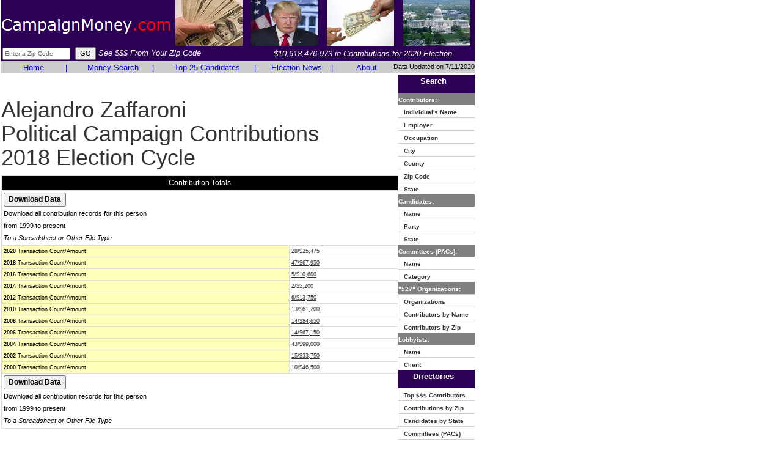

--- FILE ---
content_type: text/html
request_url: https://www.campaignmoney.com/political/contributions/alejandro-zaffaroni.asp?cycle=18
body_size: 9700
content:

<!DOCTYPE html>
<html lang="en">
<head>
<meta charset="utf-8">
<meta http-equiv="X-UA-Compatible" content="IE=edge">
<meta name="viewport" content="width=device-width, initial-scale=1">

		<title>Alejandro Zaffaroni - $67,950 in Political Contributions for 2018</title>
	
<meta name="description" content="Alejandro Zaffaroni - $67,950 in Political Contributions for 2018, Campaign Finance, Money, American politics, American political campaign contributions, presidential campaign contributions">
<meta name="keywords" content="Alejandro Zaffaroni - $67,950 in Political Contributions for 2018, Campaign Finance, Money, American politics, American political campaign contributions, presidential campaign contributions">

<link href="https://www.campaignmoney.com/css/bootstrap.min.css" rel="stylesheet" type="text/css">
<link href="https://www.campaignmoney.com/scheme.css?x=4" rel="stylesheet" type="text/css">
<!--[if lt IE 9]>
	<script src="https://www.campaignmoney.com/js/html5shiv.js"></script>
	<script src="https://www.campaignmoney.com/js/respond.min.js"></script>
<![endif]-->
<script language=javascript src="https://www.campaignmoney.com/scripts/general.js?x=4"> </script>


<!-- This site discusses these topics: campaign finance, politics -->
</head>

<body>
<div class="container-fluid">
<div class="row">
<div class="col-md-12" style="padding:0px 2px !important">
<div class="table-responsive">
<table height="100%" border="0" width="775" cellspacing="0" cellpadding="0" summary="Campaign Finance"> 
	<tr bgcolor="#2B0055">
		<td height="72" width="100%">
			<table cellpadding="1" cellspacing="1" border="0" width="100%" height="80">
			<form name="ZipHeader" action="https://www.campaignmoney.com/searching.asp" method="get">
				<tr>
					<td>
					<table cellpadding="0" cellspacing="0">
					<tr>
					<td align="left" height="68%" valign="middle" style="padding-top:10px;">
                    
					<a href="https://www.campaignmoney.com/"><img style="border:none;" title="CampaignMoney.com" src="https://www.campaignmoney.com/images/campaignmoney-logo.png"/></a>
                    
					</td>
					<td width="100%" align="center">
					<table cellpadding="1" cellspacing="1" border="0" width="100%">
					<tr valign="middle" align="center">
					
					<td><img alt="Republicans" height="75" width="110" src="https://www.campaignmoney.com/images/campaignmoney19.jpg"></td>
					<td><img alt="Donald Trump" height="75" width="110" src="https://www.campaignmoney.com/images/donald-trump1.jpg"></td>
					<td><img alt="Democrats" height="75" width="110" src="https://www.campaignmoney.com/images/campaignmoney2.jpg"></td>
					<td><img alt="Congress" height="75" width="110" src="https://www.campaignmoney.com/images/campaignmoney8.jpg"></td>
					
					</tr>
					</table>
					</td>
					</tr>
					</table>
					</td>
				</tr>
				<tr>
					<td height="25">
					<table height="100%" cellpadding="0" cellspacing="0" border="0" width="100%">
					<tr>
					<td>
					
						<input name="criteria" class="SmallText" maxlength="5" type="text" size="16" onFocus="javascript:if (this.value=='Enter a Zip Code') {this.value='';this.style.color='#000000';}" 
						onKeyUp="javascript:textCounter(this,'5');" onKeyDown="javascript:textCounter(this,'5');" value="Enter a Zip Code" style="color: #666666; margin-left:2px"/>&nbsp;
						<input type="submit" class="MidText" value="GO"/>
						<i style="font-size: 13px;FONT-FAMILY: verdana, ms sans serif, arial;color:#FFFFFF">See $$$ From Your Zip Code</i>
					
					</td>
					<td align="middle">
					
						<a href="https://www.campaignmoney.com/political-contribution-totals.asp"><i style="font-size: 13px;FONT-FAMILY: verdana, ms sans serif, arial;color:#FFFFFF">$10,618,476,973 in Contributions for 2020 Election</i></a>
						
					</td>
					</tr>
					</table>
					</td>
				</tr>
			<input type="hidden" name="type" value="iz"/>
			<input type="hidden" name="cycle" value="20"/>
				</form>
			</table>
		</td>
    </tr>
	<tr bgcolor="#808080" nowrap>
      
			<td width="100%">
			<table cellpadding="0" cellspacing="0" border="0" width="100%">
			<tr bgcolor="#CCCCCC">
			
			<td width="100%">
				<table cellpadding="0" cellspacing="0" width="100%" border="0" summary="Campaign Finance">
					<tr>
						<td valign="middle" align="center" width="18%"><a href="https://www.campaignmoney.com/" class="Sections" style="text-decoration: none;">Home</a></td>
						<td valign="middle" align="center"><font  class="Sections" color="#FFFFFF">|</font></td>
						<td valign="middle" align="center" width="22%"><a href="https://www.campaignmoney.com/advanced.asp" class="Sections" style="text-decoration: none;">Money Search</a></td>
						<td valign="middle" align="center"><font  class="Sections" color="#FFFFFF">|</font></td>
						<td valign="middle" align="center" width="26%"><a href="https://www.campaignmoney.com/#top_candidates" class="Sections" style="text-decoration: none;">Top 25 Candidates</a></td>
						<td valign="middle" align="center"><font  class="Sections" color="#FFFFFF">|</font></td>
						<td valign="middle" align="center" width="19%"><a href="https://www.campaignmoney.com/political-news-articles.asp" class="Sections" style="text-decoration: none;">Election News</a></td>
						<td valign="middle" align="center"><font  class="Sections" color="#FFFFFF">|</font></td>
						<td valign="middle" align="center" width="15%"><a href="https://www.campaignmoney.com/contact.asp" class="Sections" style="text-decoration: none;">About</a></td>
					</tr>
				</table>
			</td>
			<td height="15" align=center>
      		</td>
			<td align="right" valign="middle" nowrap class="MidText">
			Data Updated on 7/11/2020
			</td>
			</tr>
			</table>
			</td>
    </tr>

    <tr>
	<td height="100%" valign="top" width="100%"><table width="100%" cellpadding="0" cellspacing="0"><tr>
<td width="100%" valign="top"><br><h1>Alejandro Zaffaroni<br> Political Campaign Contributions<br>2018 Election Cycle</h1>
	<table cellpadding="0" cellspacing="0" width="100%">
		<tr>
			<td>
			<table width="100%" cellpadding="0" cellspacing="0">
				<tr>
					<td width="100%" height="100%">
<!-- AddThis Button BEGIN -->
<script type="text/javascript">var addthis_config = {data_track_clickback: true}</script>
<script type="text/javascript" src="https://s7.addthis.com/js/250/addthis_widget.js#username=relevantdata9&async=1"></script>
<!-- AddThis Button END -->

						<table class="summary-table">
							<tr><td colspan=2 align=center class="DetailHeader">Contribution Totals</td></tr>
							<tr>
								<td colspan="2">
								<input style="font-weight: bold;" class=NormalText type=button onClick="javascript:document.download.submit();" value="Download Data">
								<span class=MidText><br>Download all contribution records for this person<br>from 1999 to present<br><i>To a Spreadsheet or Other File Type</i></span>
								</td>
							</tr>
							
											<tr><td class="DetailField"><b>2020</b> Transaction Count/Amount</td>
											<td class="DetailValue"><a href="https://www.campaignmoney.com/political/contributions/alejandro-zaffaroni.asp?cycle=20">28/$25,475</a></td></tr>
										
											<tr><td class="DetailField"><b>2018</b> Transaction Count/Amount</td>
											<td class="DetailValue"><a href="https://www.campaignmoney.com/political/contributions/alejandro-zaffaroni.asp?cycle=18">47/$67,950</a></td></tr>
										
											<tr><td class="DetailField"><b>2016</b> Transaction Count/Amount</td>
											<td class="DetailValue"><a href="https://www.campaignmoney.com/political/contributions/alejandro-zaffaroni.asp?cycle=16">5/$10,600</a></td></tr>
										
											<tr><td class="DetailField"><b>2014</b> Transaction Count/Amount</td>
											<td class="DetailValue"><a href="https://www.campaignmoney.com/political/contributions/alejandro-zaffaroni.asp?cycle=14">2/$5,200</a></td></tr>
										
											<tr><td class="DetailField"><b>2012</b> Transaction Count/Amount</td>
											<td class="DetailValue"><a href="https://www.campaignmoney.com/political/contributions/alejandro-zaffaroni.asp?cycle=12">6/$13,750</a></td></tr>
										
											<tr><td class="DetailField"><b>2010</b> Transaction Count/Amount</td>
											<td class="DetailValue"><a href="https://www.campaignmoney.com/political/contributions/alejandro-zaffaroni.asp?cycle=10">13/$61,200</a></td></tr>
										
											<tr><td class="DetailField"><b>2008</b> Transaction Count/Amount</td>
											<td class="DetailValue"><a href="https://www.campaignmoney.com/political/contributions/alejandro-zaffaroni.asp?cycle=08">14/$84,650</a></td></tr>
										
											<tr><td class="DetailField"><b>2006</b> Transaction Count/Amount</td>
											<td class="DetailValue"><a href="https://www.campaignmoney.com/political/contributions/alejandro-zaffaroni.asp?cycle=06">14/$67,150</a></td></tr>
										
											<tr><td class="DetailField"><b>2004</b> Transaction Count/Amount</td>
											<td class="DetailValue"><a href="https://www.campaignmoney.com/political/contributions/alejandro-zaffaroni.asp?cycle=04">43/$99,000</a></td></tr>
										
											<tr><td class="DetailField"><b>2002</b> Transaction Count/Amount</td>
											<td class="DetailValue"><a href="https://www.campaignmoney.com/political/contributions/alejandro-zaffaroni.asp?cycle=02">15/$33,750</a></td></tr>
										
											<tr><td class="DetailField"><b>2000</b> Transaction Count/Amount</td>
											<td class="DetailValue"><a href="https://www.campaignmoney.com/political/contributions/alejandro-zaffaroni.asp?cycle=00">10/$46,500</a></td></tr>
										
							<tr>
								<td colspan="2">
								<input style="font-weight: bold;" class=NormalText type=button onClick="javascript:document.download.submit();" value="Download Data">
								<span class=MidText><br>Download all contribution records for this person<br>from 1999 to present<br><i>To a Spreadsheet or Other File Type</i></span>
								</td>
							</tr>
						</table>								
					</td>
					<td>
					</td>
				</tr>
			</table>
			</td>
		</tr>

		<tr><td width="100%"><br><table cellpadding="0" cellspacing="0" width="100%" border="0">
			
		</table></td>
		</tr>
		<tr><td><h2 class="XLargeText">Alejandro Zaffaroni Political Contributions in 2018</h2>
		<table width="99%" class="cellpadding5">
		<tr class="GridHeader" valign="bottom"><td>Name &amp; Location</td><td>Employer/Occupation</td><td align="right">Dollar<br>Amount</td><td>Date</td><td>Primary/<br>General</td><td>Contibuted To</td></tr>
		
						<tr class="GridOdd" valign="bottom">
					
					<td height=40><a href="javascript:CenterPopup('http://docquery.fec.gov/cgi-bin/fecimg/?201901319145359162','700','800')" class="SmallText">ZAFFARONI, ALEJANDRO P.</a><br>PORTOLA VALLEY, CA<br>94028</td><td>Wilson Sonsini Goodrick And Rosati Pc/Attorney</td><td align="right">$800</td>
					<td>11/26/2018</td>
					<td>P</td>
					
						<td><a href="https://www.campaignmoney.com/political/committees/colin-allred-for-congress.asp?cycle=18">COLIN ALLRED FOR CONGRESS - Democrat</a></td>
						
					</tr>
					
						<tr class="GridEven" valign="bottom">
					
					<td height=40><a href="javascript:CenterPopup('http://docquery.fec.gov/cgi-bin/fecimg/?201901319145358937','700','800')" class="SmallText">ZAFFARONI, ALEJANDRO A.</a><br>PORTOLA VALLEY, CA<br>94028</td><td>Altos Eye Physicians/Ophthalmologist</td><td align="right">$2,700</td>
					<td>11/26/2018</td>
					<td>P</td>
					
						<td><a href="https://www.campaignmoney.com/political/committees/colin-allred-for-congress.asp?cycle=18">COLIN ALLRED FOR CONGRESS - Democrat</a></td>
						
					</tr>
					
						<tr class="GridOdd" valign="bottom">
					
					<td height=40><a href="javascript:CenterPopup('http://docquery.fec.gov/cgi-bin/fecimg/?201812079140660309','700','800')" class="SmallText">ZAFFARONI, ALEJANDRO</a><br>PORTOLA VALLEY, CA<br>94028</td><td>Wilson Sonsini Goodrich  Rosati Pc/Attorney</td><td align="right">$500</td>
					<td>11/21/2018</td>
					<td>P</td>
					
						<td><a href="https://www.campaignmoney.com/political/committees/actblue.asp?cycle=18">ACTBLUE</a></td>
						
					</tr>
					
						<tr class="GridEven" valign="bottom">
					
					<td height=40><a href="javascript:CenterPopup('http://docquery.fec.gov/cgi-bin/fecimg/?201902019145457338','700','800')" class="SmallText">ZAFFARONI, ALEJANDRO</a><br>PORTOLA VALLEY, CA<br>94028</td><td>Altos Eye Physicians/Ophthalmologist</td><td align="right">$500</td>
					<td>11/21/2018</td>
					<td></td>
					
						<td><a href="https://www.campaignmoney.com/political/committees/mike-espy-for-senate-campaign-committee.asp?cycle=18">MIKE ESPY FOR SENATE CAMPAIGN COMMITTEE - Democrat</a></td>
						
					</tr>
					
						<tr class="GridOdd" valign="bottom">
					
					<td height=40><a href="javascript:CenterPopup('http://docquery.fec.gov/cgi-bin/fecimg/?201905219149826379','700','800')" class="SmallText">ZAFFARONI, ALEJANDRO P.</a><br>PORTOLA VALLEY, CA<br>94028</td><td>Alejandro P. Zaffaroni/Doctor</td><td align="right">$800</td>
					<td>11/09/2018</td>
					<td>G</td>
					
						<td><a href="https://www.campaignmoney.com/political/committees/ammar-campa-for-congress.asp?cycle=18">AMMAR CAMPA FOR CONGRESS - Democrat</a></td>
						
					</tr>
					
						<tr class="GridEven" valign="bottom">
					
					<td height=40><a href="javascript:CenterPopup('http://docquery.fec.gov/cgi-bin/fecimg/?201812069134441581','700','800')" class="SmallText">ZAFFARONI, ALEJANDRO</a><br>PORTOLA VALLEY, CA<br>94028</td><td></td><td align="right">$700</td>
					<td>11/06/2018</td>
					<td>G</td>
					
						<td><a href="https://www.campaignmoney.com/political/committees/committee-to-elect-richard-ojeda.asp?cycle=18">COMMITTEE TO ELECT RICHARD OJEDA - Democrat</a></td>
						
					</tr>
					
						<tr class="GridOdd" valign="bottom">
					
					<td height=40><a href="javascript:CenterPopup('http://docquery.fec.gov/cgi-bin/fecimg/?201812069134578483','700','800')" class="SmallText">ZAFFARONI, ALEJANDRO</a><br>PORTOLA VALLEY, CA<br>94028</td><td>Not Employed/Not Employed</td><td align="right">$1,000</td>
					<td>10/31/2018</td>
					<td>P</td>
					
						<td><a href="https://www.campaignmoney.com/political/committees/local-majority.asp?cycle=18">LOCAL MAJORITY</a></td>
						
					</tr>
					
						<tr class="GridEven" valign="bottom">
					
					<td height=40><a href="javascript:CenterPopup('http://docquery.fec.gov/cgi-bin/fecimg/?201903049145607315','700','800')" class="SmallText">ZAFFARONI, ALEJANDRO P</a><br>PORTOLA VALLEY, CA<br>94028</td><td>Altos Eye Physicians/Physician</td><td align="right">$1,200</td>
					<td>10/30/2018</td>
					<td>G</td>
					
						<td><a href="https://www.campaignmoney.com/political/committees/delgado-for-congress-633859-633859.asp?cycle=18">DELGADO FOR CONGRESS - Democrat</a></td>
						
					</tr>
					
						<tr class="GridOdd" valign="bottom">
					
					<td height=40><a href="javascript:CenterPopup('http://docquery.fec.gov/cgi-bin/fecimg/?201906169150042276','700','800')" class="SmallText">ZAFFARONI, ALEJANDRO</a><br>PORTOLA VALLEY, CA<br>94028</td><td>Wsgr/Attorney</td><td align="right">$2,700</td>
					<td>10/29/2018</td>
					<td>G</td>
					
						<td><a href="https://www.campaignmoney.com/political/committees/cindy-axne-for-congress.asp?cycle=18">CINDY AXNE FOR CONGRESS - Democrat</a></td>
						
					</tr>
					
						<tr class="GridEven" valign="bottom">
					
					<td height=40><a href="javascript:CenterPopup('http://docquery.fec.gov/cgi-bin/fecimg/?201812229143662554','700','800')" class="SmallText">ZAFFARONI, ALEJANDRO P</a><br>PORTOLA VALLEY, CA<br>94028</td><td>Alza Corporation/Ceo</td><td align="right">$2,700</td>
					<td>10/26/2018</td>
					<td>G</td>
					
						<td><a href="https://www.campaignmoney.com/political/committees/katie-hill-for-congress.asp?cycle=18">KATIE HILL FOR CONGRESS - Democrat</a></td>
						
					</tr>
					
						<tr class="GridOdd" valign="bottom">
					
					<td height=40><a href="javascript:CenterPopup('http://docquery.fec.gov/cgi-bin/fecimg/?201812069134365936','700','800')" class="SmallText">ZAFFARONI, ALEJANDRO</a><br>MENLO PARK, CA<br>94025</td><td>Wsgr/Attorney</td><td align="right">$1,000</td>
					<td>10/25/2018</td>
					<td>G</td>
					
						<td><a href="https://www.campaignmoney.com/political/committees/tj-cox-for-congress.asp?cycle=18">TJ COX FOR CONGRESS - Democrat</a></td>
						
					</tr>
					
						<tr class="GridEven" valign="bottom">
					
					<td height=40><a href="javascript:CenterPopup('http://docquery.fec.gov/cgi-bin/fecimg/?201901319145377018','700','800')" class="SmallText">ZAFFARONI, ALEJANDRO</a><br>PORTOLA VALLEY, CA<br>94028</td><td>Altos Eye Physicians/Physician</td><td align="right">$2,700</td>
					<td>10/18/2018</td>
					<td>G</td>
					
						<td><a href="https://www.campaignmoney.com/political/committees/josh-harder-for-congress.asp?cycle=18">JOSH HARDER FOR CONGRESS - Democrat</a></td>
						
					</tr>
					
						<tr class="GridOdd" valign="bottom">
					
					<td height=40><a href="javascript:CenterPopup('http://docquery.fec.gov/cgi-bin/fecimg/?201810259132246534','700','800')" class="SmallText">ZAFFARONI, ALEJANDRO</a><br>PORTOLA VALLEY, CA<br>94028</td><td>Wilson Sonsini Goodrich  Rosati Pc/Attorney</td><td align="right">$2,700</td>
					<td>10/17/2018</td>
					<td>P</td>
					
						<td><a href="https://www.campaignmoney.com/political/committees/actblue.asp?cycle=18">ACTBLUE</a></td>
						
					</tr>
					
						<tr class="GridEven" valign="bottom">
					
					<td height=40><a href="javascript:CenterPopup('http://docquery.fec.gov/cgi-bin/fecimg/?201812069134365647','700','800')" class="SmallText">ZAFFARONI, ALEJANDRO</a><br>PORTOLA VALLEY, CA<br>94028</td><td>Altos Eye Physicians/Ophthalmologist</td><td align="right">$2,700</td>
					<td>10/17/2018</td>
					<td>G</td>
					
						<td><a href="https://www.campaignmoney.com/political/committees/tj-cox-for-congress.asp?cycle=18">TJ COX FOR CONGRESS - Democrat</a></td>
						
					</tr>
					
						<tr class="GridOdd" valign="bottom">
					
					<td height=40><a href="javascript:CenterPopup('http://docquery.fec.gov/cgi-bin/fecimg/?201810259130905057','700','800')" class="SmallText">ZAFFARONI, ALEJANDRO</a><br>PORTOLA VALLEY, CA<br>94028</td><td>Not Employed/Not Employed</td><td align="right">$1,000</td>
					<td>10/16/2018</td>
					<td>G</td>
					
						<td><a href="https://www.campaignmoney.com/political/committees/andrew-janz-for-congress.asp?cycle=18">ANDREW JANZ FOR CONGRESS - Democrat</a></td>
						
					</tr>
					
						<tr class="GridEven" valign="bottom">
					
					<td height=40><a href="javascript:CenterPopup('http://docquery.fec.gov/cgi-bin/fecimg/?201907159150979957','700','800')" class="SmallText">ZAFFARONI, ALEJANDRO A. MD</a><br>PORTOLA VALLEY, CA<br>94028</td><td>Altos Eye Physicians/Ophthalmologist</td><td align="right">$2,700</td>
					<td>10/15/2018</td>
					<td>G</td>
					
						<td><a href="https://www.campaignmoney.com/political/committees/harley-rouda-for-congress.asp?cycle=18">HARLEY ROUDA FOR CONGRESS - Democrat</a></td>
						
					</tr>
					
						<tr class="GridOdd" valign="bottom">
					
					<td height=40><a href="javascript:CenterPopup('http://docquery.fec.gov/cgi-bin/fecimg/?201810259133283861','700','800')" class="SmallText">ZAFFARONI, ALEJANDRO</a><br>MENLO PARK, CA<br>94025</td><td>Wilson Sonsini Goodrick And Rosati/Associate</td><td align="right">$400</td>
					<td>10/14/2018</td>
					<td>G</td>
					
						<td><a href="https://www.campaignmoney.com/political/committees/jessica-morse-for-congress.asp?cycle=18">JESSICA MORSE FOR CONGRESS - Democrat</a></td>
						
					</tr>
					
						<tr class="GridEven" valign="bottom">
					
					<td height=40><a href="javascript:CenterPopup('http://docquery.fec.gov/cgi-bin/fecimg/?201812069134578483','700','800')" class="SmallText">ZAFFARONI, ALEJANDRO</a><br>PORTOLA VALLEY, CA<br>94028</td><td>Not Employed/Not Employed</td><td align="right">$2,000</td>
					<td>10/10/2018</td>
					<td>P</td>
					
						<td><a href="https://www.campaignmoney.com/political/committees/local-majority.asp?cycle=18">LOCAL MAJORITY</a></td>
						
					</tr>
					
						<tr class="GridOdd" valign="bottom">
					
					<td height=40><a href="javascript:CenterPopup('http://docquery.fec.gov/cgi-bin/fecimg/?201907159150935132','700','800')" class="SmallText">ZAFFARONI, ALEJANDRO A. MD</a><br>PORTOLA VALLEY, CA<br>94028</td><td>Altos Eye Physicians/Ophthalmologist</td><td align="right">$700</td>
					<td>09/30/2018</td>
					<td>G</td>
					
						<td><a href="https://www.campaignmoney.com/political/committees/harley-rouda-for-congress.asp?cycle=18">HARLEY ROUDA FOR CONGRESS - Democrat</a></td>
						
					</tr>
					
						<tr class="GridEven" valign="bottom">
					
					<td height=40><a href="javascript:CenterPopup('http://docquery.fec.gov/cgi-bin/fecimg/?201810159125008175','700','800')" class="SmallText">ZAFFARONI, ALEJANDRO</a><br>ATHERTON, CA<br>94027</td><td>Alza Corporation/Founder</td><td align="right">$2,700</td>
					<td>09/28/2018</td>
					<td>G</td>
					
						<td><a href="https://www.campaignmoney.com/political/committees/tester-victory-fund.asp?cycle=18">TESTER VICTORY FUND - Democrat</a></td>
						
					</tr>
					
						<tr class="GridOdd" valign="bottom">
					
					<td height=40><a href="javascript:CenterPopup('http://docquery.fec.gov/cgi-bin/fecimg/?201810159125231831','700','800')" class="SmallText">ZAFFARONI, ALEJANDRO P</a><br>PORTOLA VALLEY, CA<br>94028</td><td>Alza Corporation/Ceo</td><td align="right">$800</td>
					<td>09/27/2018</td>
					<td>G</td>
					
						<td><a href="https://www.campaignmoney.com/political/committees/katie-hill-for-congress.asp?cycle=18">KATIE HILL FOR CONGRESS - Democrat</a></td>
						
					</tr>
					
						<tr class="GridEven" valign="bottom">
					
					<td height=40><a href="javascript:CenterPopup('http://docquery.fec.gov/cgi-bin/fecimg/?201903049145603369','700','800')" class="SmallText">ZAFFARONI, ALEJANDRO P</a><br>PORTOLA VALLEY, CA<br>94028</td><td>Altos Eye Physicians/Physician</td><td align="right">$1,000</td>
					<td>09/27/2018</td>
					<td>G</td>
					
						<td><a href="https://www.campaignmoney.com/political/committees/delgado-for-congress-633859-633859.asp?cycle=18">DELGADO FOR CONGRESS - Democrat</a></td>
						
					</tr>
					
						<tr class="GridOdd" valign="bottom">
					
					<td height=40><a href="javascript:CenterPopup('http://docquery.fec.gov/cgi-bin/fecimg/?201901249143977806','700','800')" class="SmallText">ZAFFARONI, ALEJANDRO</a><br>PORTOLA VALLEY, CA<br>94028</td><td>Altos Eye Physicians/Physician</td><td align="right">$1,000</td>
					<td>09/27/2018</td>
					<td>G</td>
					
						<td><a href="https://www.campaignmoney.com/political/committees/katie-porter-for-congress.asp?cycle=18">KATIE PORTER FOR CONGRESS - Democrat</a></td>
						
					</tr>
					
						<tr class="GridEven" valign="bottom">
					
					<td height=40><a href="javascript:CenterPopup('http://docquery.fec.gov/cgi-bin/fecimg/?201812069134484980','700','800')" class="SmallText">ZAFFARONI, ALEJANDRO</a><br>PORTOLA VALLEY, CA<br>94028</td><td>Altos Eye Physicians/Physician</td><td align="right">$700</td>
					<td>09/26/2018</td>
					<td>G</td>
					
						<td><a href="https://www.campaignmoney.com/political/committees/angie-craig-for-congress.asp?cycle=18">ANGIE CRAIG FOR CONGRESS - Democrat</a></td>
						
					</tr>
					
						<tr class="GridOdd" valign="bottom">
					
					<td height=40><a href="javascript:CenterPopup('http://docquery.fec.gov/cgi-bin/fecimg/?201810159124998001','700','800')" class="SmallText">ZAFFARONI, ALEJANDRO</a><br>PORTOLA VALLEY, CA<br>94028</td><td>N/A/N/A</td><td align="right">$2,700</td>
					<td>09/25/2018</td>
					<td>G</td>
					
						<td><a href="https://www.campaignmoney.com/political/committees/finkenauer-for-congress.asp?cycle=18">FINKENAUER FOR CONGRESS - Democrat</a></td>
						
					</tr>
					
						<tr class="GridEven" valign="bottom">
					
					<td height=40><a href="javascript:CenterPopup('http://docquery.fec.gov/cgi-bin/fecimg/?201810159125501856','700','800')" class="SmallText">ZAFFARONI, ALEJANDRO</a><br>PORTOLA VALLEY, CA<br>94028</td><td>Self Employed/Ophthalmologist</td><td align="right">$2,700</td>
					<td>09/25/2018</td>
					<td>G</td>
					
						<td><a href="https://www.campaignmoney.com/political/committees/cisneros-for-congress.asp?cycle=18">CISNEROS FOR CONGRESS - Democrat</a></td>
						
					</tr>
					
						<tr class="GridOdd" valign="bottom">
					
					<td height=40><a href="javascript:CenterPopup('http://docquery.fec.gov/cgi-bin/fecimg/?201811299133883519','700','800')" class="SmallText">ZAFFARONI, ALEJANDRO P.</a><br>PORTOLA VALLEY, CA<br>94028</td><td>Alexza Pharmaceuticals/Founder</td><td align="right">$1,000</td>
					<td>09/12/2018</td>
					<td>G</td>
					
						<td><a href="https://www.campaignmoney.com/political/committees/debbie-for-congress.asp?cycle=18">DEBBIE FOR CONGRESS - Democrat</a></td>
						
					</tr>
					
						<tr class="GridEven" valign="bottom">
					
					<td height=40><a href="javascript:CenterPopup('http://docquery.fec.gov/cgi-bin/fecimg/?201810159125492654','700','800')" class="SmallText">ZAFFARONI, ALEJANDRO</a><br>PORTOLA VALLEY, CA<br>94028</td><td>Altos Eye Physicians/Physician,  Ophthalmologist</td><td align="right">$2,700</td>
					<td>09/06/2018</td>
					<td>G</td>
					
						<td><a href="https://www.campaignmoney.com/political/committees/mcleod-skinner-for-oregon.asp?cycle=18">MCLEOD-SKINNER FOR OREGON - Democrat</a></td>
						
					</tr>
					
						<tr class="GridOdd" valign="bottom">
					
					<td height=40><a href="javascript:CenterPopup('http://docquery.fec.gov/cgi-bin/fecimg/?201812049133945243','700','800')" class="SmallText">ZAFFARONI, ALEJANDRO</a><br>PORTOLA VALLEY, CA<br>94028</td><td>Altos Eye Physicians/Ophthalmologist</td><td align="right">$2,700</td>
					<td>08/17/2018</td>
					<td>G</td>
					
						<td><a href="https://www.campaignmoney.com/political/committees/amy-mcgrath-for-congress.asp?cycle=18">AMY MCGRATH FOR CONGRESS - Democrat</a></td>
						
					</tr>
					
						<tr class="GridEven" valign="bottom">
					
					<td height=40><a href="javascript:CenterPopup('http://docquery.fec.gov/cgi-bin/fecimg/?201811209133804670','700','800')" class="SmallText">ZAFFARONI, ALEJANDRO ALFARO</a><br>PORTOLA VALLEY, CA<br>94028</td><td>Altos Eye Physicians/Opthamologist</td><td align="right">$500</td>
					<td>08/15/2018</td>
					<td>P</td>
					
						<td><a href="https://www.campaignmoney.com/political/committees/rosen-victory-fund.asp?cycle=18">ROSEN VICTORY FUND</a></td>
						
					</tr>
					
						<tr class="GridOdd" valign="bottom">
					
					<td height=40><a href="javascript:CenterPopup('http://docquery.fec.gov/cgi-bin/fecimg/?201810159125403401','700','800')" class="SmallText">ZAFFARONI, ALEJANDRO</a><br>PORTOLA VALLEY, CA<br>94028</td><td>Wsgr/Attorney</td><td align="right">$700</td>
					<td>08/15/2018</td>
					<td>G</td>
					
						<td><a href="https://www.campaignmoney.com/political/committees/swalwell-for-congress.asp?cycle=18">SWALWELL FOR CONGRESS - Democrat</a></td>
						
					</tr>
					
						<tr class="GridEven" valign="bottom">
					
					<td height=40><a href="javascript:CenterPopup('http://docquery.fec.gov/cgi-bin/fecimg/?201809209123038476','700','800')" class="SmallText">ZAFFARONI, ALEJANDRO</a><br>PORTOLA VALLEY, CA<br>94028</td><td>Wilson Sonsini Goodrich  Rosati Pc/Attorney</td><td align="right">$500</td>
					<td>08/15/2018</td>
					<td>P</td>
					
						<td><a href="https://www.campaignmoney.com/political/committees/actblue.asp?cycle=18">ACTBLUE</a></td>
						
					</tr>
					
						<tr class="GridOdd" valign="bottom">
					
					<td height=40><a href="javascript:CenterPopup('http://docquery.fec.gov/cgi-bin/fecimg/?201810159125403401','700','800')" class="SmallText">ZAFFARONI, ALEJANDRO</a><br>PORTOLA VALLEY, CA<br>94028</td><td>Wsgr/Attorney</td><td align="right">$2,000</td>
					<td>07/06/2018</td>
					<td>G</td>
					
						<td><a href="https://www.campaignmoney.com/political/committees/swalwell-for-congress.asp?cycle=18">SWALWELL FOR CONGRESS - Democrat</a></td>
						
					</tr>
					
						<tr class="GridEven" valign="bottom">
					
					<td height=40><a href="javascript:CenterPopup('http://docquery.fec.gov/cgi-bin/fecimg/?201805249113328575','700','800')" class="SmallText">ZAFFARONI, ALEJANDRO</a><br>MENLO PARK, CA<br>94025</td><td>Wsgr/Attorney</td><td align="right">$500</td>
					<td>04/22/2018</td>
					<td>P</td>
					
						<td><a href="https://www.campaignmoney.com/political/committees/tj-cox-for-congress.asp?cycle=18">TJ COX FOR CONGRESS - Democrat</a></td>
						
					</tr>
					
						<tr class="GridOdd" valign="bottom">
					
					<td height=40><a href="javascript:CenterPopup('http://docquery.fec.gov/cgi-bin/fecimg/?201805219112895315','700','800')" class="SmallText">ZAFFARONI, ALEJANDRO</a><br>MENLO PARK, CA<br>94025</td><td>Wsgr/Attorney</td><td align="right">$500</td>
					<td>04/18/2018</td>
					<td>P</td>
					
						<td><a href="https://www.campaignmoney.com/political/committees/actblue.asp?cycle=18">ACTBLUE</a></td>
						
					</tr>
					
						<tr class="GridEven" valign="bottom">
					
					<td height=40><a href="javascript:CenterPopup('http://docquery.fec.gov/cgi-bin/fecimg/?201804159108128403','700','800')" class="SmallText">ZAFFARONI, ALEJANDRO P</a><br>MENLO PARK, CA<br>94025</td><td>Wsgr/Attorney</td><td align="right">$2,000</td>
					<td>03/30/2018</td>
					<td>P</td>
					
						<td><a href="https://www.campaignmoney.com/political/committees/ro-for-congress-inc.asp?cycle=18">RO FOR CONGRESS INC - Democrat</a></td>
						
					</tr>
					
						<tr class="GridOdd" valign="bottom">
					
					<td height=40><a href="javascript:CenterPopup('http://docquery.fec.gov/cgi-bin/fecimg/?201804179109773817','700','800')" class="SmallText">ZAFFARONI, ALEJANDRO</a><br>MENLO PARK, CA<br>94025</td><td>Wsgr/Attorney</td><td align="right">$1,000</td>
					<td>12/28/2017</td>
					<td>P</td>
					
						<td><a href="https://www.campaignmoney.com/political/committees/actblue.asp?cycle=18">ACTBLUE</a></td>
						
					</tr>
					
						<tr class="GridEven" valign="bottom">
					
					<td height=40><a href="javascript:CenterPopup('http://docquery.fec.gov/cgi-bin/fecimg/?201810179125566145','700','800')" class="SmallText">ZAFFARONI, ALEJANDRO</a><br>MENLO PARK, CA<br>94025</td><td>Wilson Sonsini Goodrich & Rosati/Attorney</td><td align="right">$1,000</td>
					<td>12/28/2017</td>
					<td>P</td>
					
						<td><a href="https://www.campaignmoney.com/political/committees/mike-levin-for-congress.asp?cycle=18">MIKE LEVIN FOR CONGRESS - Democrat</a></td>
						
					</tr>
					
						<tr class="GridOdd" valign="bottom">
					
					<td height=40><a href="javascript:CenterPopup('http://docquery.fec.gov/cgi-bin/fecimg/?201802060200121915','700','800')" class="SmallText">ZAFFARONI, ALEJANDRO</a><br>PORTOLA VALLEY, CA<br>94028</td><td>Altos Eye Physicians/Ophthalmologist</td><td align="right">$2,700</td>
					<td>11/26/2017</td>
					<td>P</td>
					
						<td><a href="https://www.campaignmoney.com/political/committees/friends-of-maria.asp?cycle=18">FRIENDS OF MARIA - Democrat</a></td>
						
					</tr>
					
						<tr class="GridEven" valign="bottom">
					
					<td height=40><a href="javascript:CenterPopup('http://docquery.fec.gov/cgi-bin/fecimg/?201805249113320422','700','800')" class="SmallText">ZAFFARONI, ALEJANDRO A.</a><br>PORTOLA VALLEY, CA<br>94028</td><td>Wilson Sonsini Goodrich & Rosati/Attorney</td><td align="right">$1,000</td>
					<td>11/03/2017</td>
					<td>P</td>
					
						<td><a href="https://www.campaignmoney.com/political/committees/anna-eshoo-for-congress.asp?cycle=18">ANNA ESHOO FOR CONGRESS - Democrat</a></td>
						
					</tr>
					
						<tr class="GridOdd" valign="bottom">
					
					<td height=40><a href="javascript:CenterPopup('http://docquery.fec.gov/cgi-bin/fecimg/?201804129107588687','700','800')" class="SmallText">ZAFFARONI, ALEJANDRO</a><br>PORTOLA VALLEY, CA<br>94028</td><td>Not Employed/Not Employed</td><td align="right">$1,000</td>
					<td>11/03/2017</td>
					<td>P</td>
					
						<td><a href="https://www.campaignmoney.com/political/committees/actblue.asp?cycle=18">ACTBLUE</a></td>
						
					</tr>
					
						<tr class="GridEven" valign="bottom">
					
					<td height=40><a href="javascript:CenterPopup('http://docquery.fec.gov/cgi-bin/fecimg/?201804129107588687','700','800')" class="SmallText">ZAFFARONI, ALEJANDRO</a><br>PORTOLA VALLEY, CA<br>94028</td><td>Not Employed/Not Employed</td><td align="right">$2,700</td>
					<td>11/02/2017</td>
					<td>P</td>
					
						<td><a href="https://www.campaignmoney.com/political/committees/actblue.asp?cycle=18">ACTBLUE</a></td>
						
					</tr>
					
						<tr class="GridOdd" valign="bottom">
					
					<td height=40><a href="javascript:CenterPopup('http://docquery.fec.gov/cgi-bin/fecimg/?201805249113320422','700','800')" class="SmallText">ZAFFARONI, ALEJANDRO A.</a><br>PORTOLA VALLEY, CA<br>94028</td><td>Wilson Sonsini Goodrich & Rosati/Attorney</td><td align="right">$1,350</td>
					<td>11/02/2017</td>
					<td>P</td>
					
						<td><a href="https://www.campaignmoney.com/political/committees/anna-eshoo-for-congress.asp?cycle=18">ANNA ESHOO FOR CONGRESS - Democrat</a></td>
						
					</tr>
					
						<tr class="GridEven" valign="bottom">
					
					<td height=40><a href="javascript:CenterPopup('http://docquery.fec.gov/cgi-bin/fecimg/?201804129106727157','700','800')" class="SmallText">ZAFFARONI, ALEJANDRO</a><br>PORTOLA VALLEY, CA<br>94028</td><td>Not Employed/Not Employed</td><td align="right">$500</td>
					<td>10/24/2017</td>
					<td>P</td>
					
						<td><a href="https://www.campaignmoney.com/political/committees/actblue.asp?cycle=18">ACTBLUE</a></td>
						
					</tr>
					
						<tr class="GridOdd" valign="bottom">
					
					<td height=40><a href="javascript:CenterPopup('http://docquery.fec.gov/cgi-bin/fecimg/?201903129145679358','700','800')" class="SmallText">ZAFFARONI, ALEJANDRO</a><br>PORTOLA VALLEY, CA<br>94028</td><td>Wilson Sonsini Goodrich & Rosati/Attorney</td><td align="right">$500</td>
					<td>10/24/2017</td>
					<td>P</td>
					
						<td><a href="https://www.campaignmoney.com/political/committees/the-peoples-house-project-inc.asp?cycle=18">THE PEOPLE'S HOUSE PROJECT, INC.</a></td>
						
					</tr>
					
						<tr class="GridEven" valign="bottom">
					
					<td height=40><a href="javascript:CenterPopup('http://docquery.fec.gov/cgi-bin/fecimg/?201810169125562668','700','800')" class="SmallText">ZAFFARONI, ALEJANDRO</a><br>PORTOLA VALLEY, CA<br>94028</td><td>None/Unemployed</td><td align="right">$1,000</td>
					<td>08/10/2017</td>
					<td>P</td>
					
						<td><a href="https://www.campaignmoney.com/political/committees/mike-levin-for-congress.asp?cycle=18">MIKE LEVIN FOR CONGRESS - Democrat</a></td>
						
					</tr>
					
						<tr class="GridOdd" valign="bottom">
					
					<td height=40><a href="javascript:CenterPopup('http://docquery.fec.gov/cgi-bin/fecimg/?201804069104514528','700','800')" class="SmallText">ZAFFARONI, ALEJANDRO</a><br>PORTOLA VALLEY, CA<br>94028</td><td>Not Employed/Not Employed</td><td align="right">$1,000</td>
					<td>08/10/2017</td>
					<td>P</td>
					
						<td><a href="https://www.campaignmoney.com/political/committees/actblue.asp?cycle=18">ACTBLUE</a></td>
						
					</tr>
											
		</table></td></tr>
		
	</table>
</td>
<form  action="https://www.campaignmoney.com/download.asp" method="post" name="download">
	<input type="hidden" name="reccnt" value="">
	<input type="hidden" name="cycle" value="">
	<input type="hidden" name="criteria" value="GCBN 'alejandro-zaffaroni.asp'">
</form><TD valign="top">

</td>
	 <td valign="top">
          <table cellpadding="0" cellspacing="0" summary="Campaign Finance">
          		<TR><TD HEIGHT="1" ><SPACER TYPE="BLOCK" HEIGHT="1"/></TD></TR><TR><TD HEIGHT="1" ><SPACER TYPE="BLOCK" HEIGHT="1"/></TD></TR>
      			<tr>
              	<td bgcolor="#2B0055" height="23">
                    <p align="center"><font size="2" face="verdana, ms sans serif, arial" color="#FFFFFF"><b>Search</b></font>
                 </td>
            	</tr>
				<tr>
					<td height=1 bgcolor="808080">
						<font size="1" face="verdana, ms sans serif, arial" color="#FFFFFF"><b><font style="text-decoration: none">Contributors:</font></b></font>
					</td>
				</tr>				
				<tr>
					<td HEIGHT="15"><A HREF="https://www.campaignmoney.com/finance.asp?type=in" style="text-decoration: none;"><font size="1" face="verdana, ms sans serif, arial"><b>&nbsp;&nbsp;&nbsp;Individual's Name</b></font></A></td>
				</tr>
				<TR><TD HEIGHT="1" BGCOLOR="#CCCCCC"><SPACER TYPE="BLOCK" HEIGHT="1"/></TD></TR>	
				<tr>
					<td HEIGHT="15"><A HREF="https://www.campaignmoney.com/finance.asp?type=io" style="text-decoration: none;"><font size="1" face="verdana, ms sans serif, arial"><b>&nbsp;&nbsp;&nbsp;Employer</b></font></A></td>
				</tr>
				<TR><TD HEIGHT="1" BGCOLOR="#CCCCCC"><SPACER TYPE="BLOCK" HEIGHT="1"/></TD></TR>	
				<tr>
					<td HEIGHT="15"><A HREF="https://www.campaignmoney.com/finance.asp?type=ij" style="text-decoration: none;"><font size="1" face="verdana, ms sans serif, arial"><b>&nbsp;&nbsp;&nbsp;Occupation</b></font></A></td>
				</tr>
				<TR><TD HEIGHT="1" BGCOLOR="#CCCCCC"><SPACER TYPE="BLOCK" HEIGHT="1"/></TD></TR>
				<tr>
					<td HEIGHT="15"><A HREF="https://www.campaignmoney.com/finance.asp?type=ic" style="text-decoration: none;"><font size="1" face="verdana, ms sans serif, arial"><b>&nbsp;&nbsp;&nbsp;City</b></font></A></td>
				</tr>
				<TR><TD HEIGHT="1" BGCOLOR="#CCCCCC"><SPACER TYPE="BLOCK" HEIGHT="1"/></TD></TR>
				<tr>
					<td HEIGHT="15"><A HREF="https://www.campaignmoney.com/finance.asp?type=it" style="text-decoration: none;"><font size="1" face="verdana, ms sans serif, arial"><b>&nbsp;&nbsp;&nbsp;County</b></font></A></td>
				</tr>
				<TR><TD HEIGHT="1" BGCOLOR="#CCCCCC"><SPACER TYPE="BLOCK" HEIGHT="1"/></TD></TR>
				<tr>
					<td HEIGHT="15"><A HREF="https://www.campaignmoney.com/finance.asp?type=iz" style="text-decoration: none;"><font size="1" face="verdana, ms sans serif, arial"><b>&nbsp;&nbsp;&nbsp;Zip&nbsp;Code</b></font></A></td>
				</tr>
				<TR><TD HEIGHT="1" BGCOLOR="#CCCCCC"><SPACER TYPE="BLOCK" HEIGHT="1"/></TD></TR>
				<tr>
					<td HEIGHT="15"><A HREF="https://www.campaignmoney.com/finance.asp?type=is" style="text-decoration: none;"><font size="1" face="verdana, ms sans serif, arial"><b>&nbsp;&nbsp;&nbsp;State</b></font></A></td>
				</tr>
				<tr>
				<td height=1 bgcolor="808080">
				<font size="1" face="verdana, ms sans serif, arial" color="#FFFFFF"><b><font style="text-decoration: none">Candidates:</font></b></font>
				</td>
				</tr>

				<tr>
					<td HEIGHT="15"><A HREF="https://www.campaignmoney.com/finance.asp?type=cn" style="text-decoration: none;"><font size="1" face="verdana, ms sans serif, arial"><b>&nbsp;&nbsp;&nbsp;Name</b></font></A></td>
				</tr>
				<TR><TD HEIGHT="1" BGCOLOR="#CCCCCC"><SPACER TYPE="BLOCK" HEIGHT="1"/></TD></TR>
				<tr>
					<td HEIGHT="15"><A HREF="https://www.campaignmoney.com/finance.asp?type=cp" style="text-decoration: none;"><font size="1" face="verdana, ms sans serif, arial"><b>&nbsp;&nbsp;&nbsp;Party</b></font></A></td>
				</tr>
				<TR><TD HEIGHT="1" BGCOLOR="#CCCCCC"><SPACER TYPE="BLOCK" HEIGHT="1"/></TD></TR>
				<tr>
					<td HEIGHT="15"><A HREF="https://www.campaignmoney.com/finance.asp?type=cs" style="text-decoration: none;"><font size="1" face="verdana, ms sans serif, arial"><b>&nbsp;&nbsp;&nbsp;State</b></font></A></td>
				</tr>
				<tr>
				<td height=1 bgcolor="808080">
				<font size="1" face="verdana, ms sans serif, arial" color="#FFFFFF"><b><font style="text-decoration: none">Committees (PACs):</font></b></font>
				</td>
				</tr>

				<tr>
					<td HEIGHT="15"><A HREF="https://www.campaignmoney.com/finance.asp?type=pn" style="text-decoration: none;"><font size="1" face="verdana, ms sans serif, arial"><b>&nbsp;&nbsp;&nbsp;Name</b></font></A></td>
				</tr>
				<TR><TD HEIGHT="1" BGCOLOR="#CCCCCC"><SPACER TYPE="BLOCK" HEIGHT="1"/></TD></TR> 
				<tr>
					<td HEIGHT="15"><A HREF="https://www.campaignmoney.com/finance.asp?type=pc" style="text-decoration: none;"><font size="1" face="verdana, ms sans serif, arial"><b>&nbsp;&nbsp;&nbsp;Category</b></font></A></td>
				</tr>
				<tr>
				<td height=1 bgcolor="808080">
				<font size="1" face="verdana, ms sans serif, arial" color="#FFFFFF"><b><font style="text-decoration: none">"527" Organizations:</font></b></font>
				</td>
				</tr>
				<TR><TD HEIGHT="1" BGCOLOR="#CCCCCC"><SPACER TYPE="BLOCK" HEIGHT="1"/></TD></TR>
				<tr>
					<td HEIGHT="15"><A HREF="https://www.campaignmoney.com/finance.asp?type=fo" style="text-decoration: none;"><font size="1" face="verdana, ms sans serif, arial"><b>&nbsp;&nbsp;&nbsp;Organizations</b></font></A></td>
				</tr>
                <TR><TD HEIGHT="1" BGCOLOR="#CCCCCC"><SPACER TYPE="BLOCK" HEIGHT="1"/></TD></TR>
				<tr>
					<td HEIGHT="15"><A HREF="https://www.campaignmoney.com/finance.asp?type=fc" style="text-decoration: none;"><font size="1" face="verdana, ms sans serif, arial"><b>&nbsp;&nbsp;&nbsp;Contributors by Name</b></font></A></td>
				</tr>
				<TR><TD HEIGHT="1" BGCOLOR="#CCCCCC"><SPACER TYPE="BLOCK" HEIGHT="1"/></TD></TR>
				<tr>
					<td HEIGHT="15"><A HREF="https://www.campaignmoney.com/finance.asp?type=fz" style="text-decoration: none;"><font size="1" face="verdana, ms sans serif, arial"><b>&nbsp;&nbsp;&nbsp;Contributors by Zip</b></font></A></td>
				</tr>
				<tr>
				<td height=1 bgcolor="808080">
				<font size="1" face="verdana, ms sans serif, arial" color="#FFFFFF"><b><font style="text-decoration: none">Lobbyists:</font></b></font>
				</td>
				</tr>
				<tr>
					<td HEIGHT="15"><A HREF="https://www.campaignmoney.com/finance.asp?type=ln" style="text-decoration: none;"><font size="1" face="verdana, ms sans serif, arial"><b>&nbsp;&nbsp;&nbsp;Name</b></font></A></td>
				</tr>
				<TR><TD HEIGHT="1" BGCOLOR="#CCCCCC"><SPACER TYPE="BLOCK" HEIGHT="1"/></TD></TR> 
				<tr>
					<td HEIGHT="15"><A HREF="https://www.campaignmoney.com/finance.asp?type=lc" style="text-decoration: none;"><font size="1" face="verdana, ms sans serif, arial"><b>&nbsp;&nbsp;&nbsp;Client</b></font></A></td>
				</tr>
      			<tr>
              		<td bgcolor="#2B0055" height="23">
                    	<p align="center"><font size="2" face="verdana, ms sans serif, arial" color="#FFFFFF"><b>Directories</b></font>
                 	</td>
            	</tr>
				<tr>
					<td HEIGHT="15"><A HREF="https://www.campaignmoney.com/default.asp#topc" style="text-decoration: none;"><font size="1" face="verdana, ms sans serif, arial"><b>&nbsp;&nbsp;&nbsp;Top $$$ Contributors</b></font></A></td>
				</tr>
				<TR><TD HEIGHT="1" BGCOLOR="#CCCCCC"><SPACER TYPE="BLOCK" HEIGHT="1"/></TD></TR> 				
				<tr>
					<td HEIGHT="15"><A HREF="https://www.campaignmoney.com/default.asp#czip" style="text-decoration: none;"><font size="1" face="verdana, ms sans serif, arial"><b>&nbsp;&nbsp;&nbsp;Contributions by Zip</b></font></A></td>
				</tr>
				<TR><TD HEIGHT="1" BGCOLOR="#CCCCCC"><SPACER TYPE="BLOCK" HEIGHT="1"/></TD></TR> 
				<tr>
					<td HEIGHT="15"><A HREF="https://www.campaignmoney.com/default.asp#cstate" style="text-decoration: none;"><font size="1" face="verdana, ms sans serif, arial"><b>&nbsp;&nbsp;&nbsp;Candidates by State</b></font></A></td>
				</tr>
				<TR><TD HEIGHT="1" BGCOLOR="#CCCCCC"><SPACER TYPE="BLOCK" HEIGHT="1"/></TD></TR> 
				<tr>
					<td HEIGHT="15"><A HREF="https://www.campaignmoney.com/default.asp#pacs" style="text-decoration: none;"><font size="1" face="verdana, ms sans serif, arial"><b>&nbsp;&nbsp;&nbsp;Committees (PACs)</b></font></A></td>
				</tr>
				<TR><TD HEIGHT="1" BGCOLOR="#CCCCCC"><SPACER TYPE="BLOCK" HEIGHT="1"/></TD></TR> 
				<tr>
					<td HEIGHT="15"><A HREF="https://www.campaignmoney.com/default.asp#527s" style="text-decoration: none;"><font size="1" face="verdana, ms sans serif, arial"><b>&nbsp;&nbsp;&nbsp;527 Organizations</b></font></A></td>
				</tr>
      			<tr>
              	<td bgcolor="#2B0055" height="23">
                    <p align="center"><font size="2" face="verdana, ms sans serif, arial" color="#FFFFFF"><b>Reports</b></font>
                 </td>
            	</tr>
				<tr>
				<td height=1 bgcolor="808080">
				<font size="1" face="verdana, ms sans serif, arial" color="#FFFFFF"><b><font style="text-decoration: none">Celebrity Contributors:</font></b></font>
				</td>
				</tr>
				<tr>
					<td HEIGHT="15"><A HREF="https://www.campaignmoney.com/biography/aaron_sorkin.asp" style="text-decoration: none;"><font size="1" face="verdana, ms sans serif, arial"><b>&nbsp;&nbsp;&nbsp;Aaron Sorkin</b></font></A></td>
				</tr>
				<TR><TD HEIGHT="1" BGCOLOR="#CCCCCC"><SPACER TYPE="BLOCK" HEIGHT="1"/></TD></TR> 
				<tr>
					<td HEIGHT="15"><A HREF="https://www.campaignmoney.com/biography/andrew_fastow.asp" style="text-decoration: none;"><font size="1" face="verdana, ms sans serif, arial"><b>&nbsp;&nbsp;&nbsp;Andrew Fastow</b></font></A></td>
				</tr>
				<TR><TD HEIGHT="1" BGCOLOR="#CCCCCC"><SPACER TYPE="BLOCK" HEIGHT="1"/></TD></TR>
				<tr>
					<td HEIGHT="15"><A HREF="https://www.campaignmoney.com/biography/arnold_palmer.asp" style="text-decoration: none;"><font size="1" face="verdana, ms sans serif, arial"><b>&nbsp;&nbsp;&nbsp;Arnold Palmer</b></font></A></td>
				</tr>
				<TR><TD HEIGHT="1" BGCOLOR="#CCCCCC"><SPACER TYPE="BLOCK" HEIGHT="1"/></TD></TR> 
				<tr>
					<td HEIGHT="15"><A HREF="https://www.campaignmoney.com/biography/arnold_schwarzenegger.asp" style="text-decoration: none;"><font size="1" face="verdana, ms sans serif, arial"><b>&nbsp;&nbsp;&nbsp;Arnold Schwarzenegger</b></font></A></td>
				</tr>
				<TR><TD HEIGHT="1" BGCOLOR="#CCCCCC"><SPACER TYPE="BLOCK" HEIGHT="1"/></TD></TR>
				<tr>
					<td HEIGHT="15"><A HREF="https://www.campaignmoney.com/biography/ben_affleck.asp" style="text-decoration: none;"><font size="1" face="verdana, ms sans serif, arial"><b>&nbsp;&nbsp;&nbsp;Ben Affleck</b></font></A></td>
				</tr>
				<TR><TD HEIGHT="1" BGCOLOR="#CCCCCC"><SPACER TYPE="BLOCK" HEIGHT="1"/></TD></TR> 
				<tr>
					<td HEIGHT="15"><A HREF="https://www.campaignmoney.com/biography/bill_cosby.asp" style="text-decoration: none;"><font size="1" face="verdana, ms sans serif, arial"><b>&nbsp;&nbsp;&nbsp;Bill Cosby</b></font></A></td>
				</tr>
				<TR><TD HEIGHT="1" BGCOLOR="#CCCCCC"><SPACER TYPE="BLOCK" HEIGHT="1"/></TD></TR>
				<tr>
					<td HEIGHT="15"><A HREF="https://www.campaignmoney.com/biography/bill_gates.asp" style="text-decoration: none;"><font size="1" face="verdana, ms sans serif, arial"><b>&nbsp;&nbsp;&nbsp;Bill Gates</b></font></A></td>
				</tr>
				<TR><TD HEIGHT="1" BGCOLOR="#CCCCCC"><SPACER TYPE="BLOCK" HEIGHT="1"/></TD></TR> 
				<tr>
					<td HEIGHT="15"><A HREF="https://www.campaignmoney.com/biography/calvin_klein.asp" style="text-decoration: none;"><font size="1" face="verdana, ms sans serif, arial"><b>&nbsp;&nbsp;&nbsp;Calvin Klein</b></font></A></td>
				</tr>
				<TR><TD HEIGHT="1" BGCOLOR="#CCCCCC"><SPACER TYPE="BLOCK" HEIGHT="1"/></TD></TR>
				<tr>
					<td HEIGHT="15"><A HREF="https://www.campaignmoney.com/biography/dennis_kozlowski.asp" style="text-decoration: none;"><font size="1" face="verdana, ms sans serif, arial"><b>&nbsp;&nbsp;&nbsp;Dennis Kozlowski</b></font></A></td>
				</tr>
				<TR><TD HEIGHT="1" BGCOLOR="#CCCCCC"><SPACER TYPE="BLOCK" HEIGHT="1"/></TD></TR> 
				<tr>
					<td HEIGHT="15"><A HREF="https://www.campaignmoney.com/biography/donald_trump.asp" style="text-decoration: none;"><font size="1" face="verdana, ms sans serif, arial"><b>&nbsp;&nbsp;&nbsp;Donald Trump</b></font></A></td>
				</tr>
				<TR><TD HEIGHT="1" BGCOLOR="#CCCCCC"><SPACER TYPE="BLOCK" HEIGHT="1"/></TD></TR>
				<tr>
					<td HEIGHT="15"><A HREF="https://www.campaignmoney.com/biography/george_soros.asp" style="text-decoration: none;"><font size="1" face="verdana, ms sans serif, arial"><b>&nbsp;&nbsp;&nbsp;George Soros</b></font></A></td>
				</tr>
				<TR><TD HEIGHT="1" BGCOLOR="#CCCCCC"><SPACER TYPE="BLOCK" HEIGHT="1"/></TD></TR> 
				<tr>
					<td HEIGHT="15"><A HREF="https://www.campaignmoney.com/biography/hugh_hefner.asp" style="text-decoration: none;"><font size="1" face="verdana, ms sans serif, arial"><b>&nbsp;&nbsp;&nbsp;Hugh Hefner</b></font></A></td>
				</tr>
				<TR><TD HEIGHT="1" BGCOLOR="#CCCCCC"><SPACER TYPE="BLOCK" HEIGHT="1"/></TD></TR>
				<tr>
					<td HEIGHT="15"><A HREF="https://www.campaignmoney.com/biography/jack_grubman.asp" style="text-decoration: none;"><font size="1" face="verdana, ms sans serif, arial"><b>&nbsp;&nbsp;&nbsp;Jack Grubman</b></font></A></td>
				</tr>
				<TR><TD HEIGHT="1" BGCOLOR="#CCCCCC"><SPACER TYPE="BLOCK" HEIGHT="1"/></TD></TR> 
				<tr>
					<td HEIGHT="15"><A HREF="https://www.campaignmoney.com/biography/jeff_skilling.asp" style="text-decoration: none;"><font size="1" face="verdana, ms sans serif, arial"><b>&nbsp;&nbsp;&nbsp;Jeff Skilling</b></font></A></td>
				</tr>
				<TR><TD HEIGHT="1" BGCOLOR="#CCCCCC"><SPACER TYPE="BLOCK" HEIGHT="1"/></TD></TR>
				<tr>
					<td HEIGHT="15"><A HREF="https://www.campaignmoney.com/biography/john_grisham.asp" style="text-decoration: none;"><font size="1" face="verdana, ms sans serif, arial"><b>&nbsp;&nbsp;&nbsp;John Grisham</b></font></A></td>
				</tr>
				<TR><TD HEIGHT="1" BGCOLOR="#CCCCCC"><SPACER TYPE="BLOCK" HEIGHT="1"/></TD></TR> 
				<tr>
					<td HEIGHT="15"><A HREF="https://www.campaignmoney.com/biography/john_rigas.asp" style="text-decoration: none;"><font size="1" face="verdana, ms sans serif, arial"><b>&nbsp;&nbsp;&nbsp;John Rigas</b></font></A></td>
				</tr>
				<TR><TD HEIGHT="1" BGCOLOR="#CCCCCC"><SPACER TYPE="BLOCK" HEIGHT="1"/></TD></TR>
				<tr>
					<td HEIGHT="15"><A HREF="https://www.campaignmoney.com/biography/ken_lay.asp" style="text-decoration: none;"><font size="1" face="verdana, ms sans serif, arial"><b>&nbsp;&nbsp;&nbsp;Ken Lay</b></font></A></td>
				</tr>
				<TR><TD HEIGHT="1" BGCOLOR="#CCCCCC"><SPACER TYPE="BLOCK" HEIGHT="1"/></TD></TR> 
				<tr>
					<td HEIGHT="15"><A HREF="https://www.campaignmoney.com/biography/martha_stewart.asp" style="text-decoration: none;"><font size="1" face="verdana, ms sans serif, arial"><b>&nbsp;&nbsp;&nbsp;Martha Stewart</b></font></A></td>
				</tr>
				<TR><TD HEIGHT="1" BGCOLOR="#CCCCCC"><SPACER TYPE="BLOCK" HEIGHT="1"/></TD></TR>
				<tr>
					<td HEIGHT="15"><A HREF="https://www.campaignmoney.com/biography/mel_gibson.asp" style="text-decoration: none;"><font size="1" face="verdana, ms sans serif, arial"><b>&nbsp;&nbsp;&nbsp;Mel Gibson</b></font></A></td>
				</tr>
				<TR><TD HEIGHT="1" BGCOLOR="#CCCCCC"><SPACER TYPE="BLOCK" HEIGHT="1"/></TD></TR> 
				<tr>
					<td HEIGHT="15"><A HREF="https://www.campaignmoney.com/biography/oprah_winfrey.asp" style="text-decoration: none;"><font size="1" face="verdana, ms sans serif, arial"><b>&nbsp;&nbsp;&nbsp;Oprah Winfrey</b></font></A></td>
				</tr>
				<TR><TD HEIGHT="1" BGCOLOR="#CCCCCC"><SPACER TYPE="BLOCK" HEIGHT="1"/></TD></TR>
				<tr>
					<td HEIGHT="15"><A HREF="https://www.campaignmoney.com/biography/ralph_lauren.asp" style="text-decoration: none;"><font size="1" face="verdana, ms sans serif, arial"><b>&nbsp;&nbsp;&nbsp;Ralph Lauren</b></font></A></td>
				</tr>
				<TR><TD HEIGHT="1" BGCOLOR="#CCCCCC"><SPACER TYPE="BLOCK" HEIGHT="1"/></TD></TR> 
				<tr>
					<td HEIGHT="15"><A HREF="https://www.campaignmoney.com/biography/donald_trump.asp" style="text-decoration: none;"><font size="1" face="verdana, ms sans serif, arial"><b>&nbsp;&nbsp;&nbsp;Donald Trump</b></font></A></td>
				</tr>
				<TR><TD HEIGHT="1" BGCOLOR="#CCCCCC"><SPACER TYPE="BLOCK" HEIGHT="1"/></TD></TR>
				<tr>
					<td HEIGHT="15"><A HREF="https://www.campaignmoney.com/biography/richard_scrushy.asp" style="text-decoration: none;"><font size="1" face="verdana, ms sans serif, arial"><b>&nbsp;&nbsp;&nbsp;Richard Scrushy</b></font></A></td>
				</tr>
				<TR><TD HEIGHT="1" BGCOLOR="#CCCCCC"><SPACER TYPE="BLOCK" HEIGHT="1"/></TD></TR> 
				<tr>
					<td HEIGHT="15"><A HREF="https://www.campaignmoney.com/biography/rush_limbaugh.asp" style="text-decoration: none;"><font size="1" face="verdana, ms sans serif, arial"><b>&nbsp;&nbsp;&nbsp;Rush Limbaugh</b></font></A></td>
				</tr>
				<TR><TD HEIGHT="1" BGCOLOR="#CCCCCC"><SPACER TYPE="BLOCK" HEIGHT="1"/></TD></TR>
				<tr>
					<td HEIGHT="15"><A HREF="https://www.campaignmoney.com/biography/sam_waksal.asp" style="text-decoration: none;"><font size="1" face="verdana, ms sans serif, arial"><b>&nbsp;&nbsp;&nbsp;Sam Waksal</b></font></A></td>
				</tr>
				<TR><TD HEIGHT="1" BGCOLOR="#CCCCCC"><SPACER TYPE="BLOCK" HEIGHT="1"/></TD></TR> 
				<tr>
					<td HEIGHT="15"><A HREF="https://www.campaignmoney.com/biography/scott_sullivan.asp" style="text-decoration: none;"><font size="1" face="verdana, ms sans serif, arial"><b>&nbsp;&nbsp;&nbsp;Scott Sullivan</b></font></A></td>
				</tr>
				<TR><TD HEIGHT="1" BGCOLOR="#CCCCCC"><SPACER TYPE="BLOCK" HEIGHT="1"/></TD></TR>
				<tr>
					<td HEIGHT="15"><A HREF="https://www.campaignmoney.com/biography/steven_spielberg.asp" style="text-decoration: none;"><font size="1" face="verdana, ms sans serif, arial"><b>&nbsp;&nbsp;&nbsp;Steven Spielberg</b></font></A></td>
				</tr>
				<TR><TD HEIGHT="1" BGCOLOR="#CCCCCC"><SPACER TYPE="BLOCK" HEIGHT="1"/></TD></TR> 
				<tr>
					<td HEIGHT="15"><A HREF="https://www.campaignmoney.com/biography/tom_cruise.asp" style="text-decoration: none;"><font size="1" face="verdana, ms sans serif, arial"><b>&nbsp;&nbsp;&nbsp;Tom Cruise</b></font></A></td>
				</tr>
				<TR><TD HEIGHT="1" BGCOLOR="#CCCCCC"><SPACER TYPE="BLOCK" HEIGHT="1"/></TD></TR>
				<tr>
					<td HEIGHT="15"><A HREF="https://www.campaignmoney.com/biography/tommy_hilfiger.asp" style="text-decoration: none;"><font size="1" face="verdana, ms sans serif, arial"><b>&nbsp;&nbsp;&nbsp;Tommy Hilfiger</b></font></A></td>
				</tr>
				<TR><TD HEIGHT="1" BGCOLOR="#CCCCCC"><SPACER TYPE="BLOCK" HEIGHT="1"/></TD></TR>
				<tr>
				<td height=1 bgcolor="808080">
				<font size="1" face="verdana, ms sans serif, arial" color="#FFFFFF"><b><font style="text-decoration: none">Industry Contributors:</font></b></font>
				</td>
				</tr>
				<tr>
					<td HEIGHT="15"><A HREF="https://www.campaignmoney.com/ceo.asp" style="text-decoration: none;"><font size="1" face="verdana, ms sans serif, arial"><b>&nbsp;&nbsp;&nbsp;CEO/Chief Executives</b></font></A></td>
				</tr>								
				<TR><TD HEIGHT="1" BGCOLOR="#CCCCCC"><SPACER TYPE="BLOCK" HEIGHT="1"/></TD></TR>
				<tr>
					<td HEIGHT="15"><A HREF="https://www.campaignmoney.com/professor.asp" style="text-decoration: none;"><font size="1" face="verdana, ms sans serif, arial"><b>&nbsp;&nbsp;&nbsp;College Professors</b></font></A></td>
				</tr>								
				<TR><TD HEIGHT="1" BGCOLOR="#CCCCCC"><SPACER TYPE="BLOCK" HEIGHT="1"/></TD></TR>
				<tr>
					<td HEIGHT="15"><A HREF="https://www.campaignmoney.com/journalists.asp" style="text-decoration: none;"><font size="1" face="verdana, ms sans serif, arial"><b>&nbsp;&nbsp;&nbsp;Journalists/Reporters</b></font></A></td>
				</tr>								
				<TR><TD HEIGHT="1" BGCOLOR="#CCCCCC"><SPACER TYPE="BLOCK" HEIGHT="1"/></TD></TR>
				<tr>
					<td HEIGHT="15"><A HREF="https://www.campaignmoney.com/trial_lawyer.asp" style="text-decoration: none;"><font size="1" face="verdana, ms sans serif, arial"><b>&nbsp;&nbsp;&nbsp;Trial Lawyers</b></font></A></td>
				</tr>								
				<TR><TD HEIGHT="1" BGCOLOR="#CCCCCC"><SPACER TYPE="BLOCK" HEIGHT="1"/></TD></TR>
				<tr>
					<td HEIGHT="15"><A HREF="https://www.campaignmoney.com/professional-golfer.asp" style="text-decoration: none;"><font size="1" face="verdana, ms sans serif, arial"><b>&nbsp;&nbsp;&nbsp;Golf Professionals</b></font></A></td>
				</tr>								
				<TR><TD HEIGHT="1" BGCOLOR="#CCCCCC"><SPACER TYPE="BLOCK" HEIGHT="1"/></TD></TR>
				<tr>
					<td HEIGHT="15"><A HREF="https://www.campaignmoney.com/professional-poker-players.asp" style="text-decoration: none;"><font size="1" face="verdana, ms sans serif, arial"><b>&nbsp;&nbsp;&nbsp;Poker Professionals</b></font></A></td>
				</tr>								
				<TR><TD HEIGHT="1" BGCOLOR="#CCCCCC"><SPACER TYPE="BLOCK" HEIGHT="1"/></TD></TR>
				<tr>
					<td HEIGHT="15"><A HREF="https://www.campaignmoney.com/Mortgage_Broker.asp" style="text-decoration: none;"><font size="1" face="verdana, ms sans serif, arial"><b>&nbsp;&nbsp;&nbsp;Mortgage Brokers</b></font></A></td>
				</tr>																
				<TR><TD HEIGHT="1" BGCOLOR="#CCCCCC"><SPACER TYPE="BLOCK" HEIGHT="1"/></TD></TR> 
				<tr>
					<td HEIGHT="15"><A HREF="https://www.campaignmoney.com/futures_broker.asp" style="text-decoration: none;"><font size="1" face="verdana, ms sans serif, arial"><b>&nbsp;&nbsp;&nbsp;Futures Brokers</b></font></A></td>
				</tr>
				<TR><TD HEIGHT="1" BGCOLOR="#CCCCCC"><SPACER TYPE="BLOCK" HEIGHT="1"/></TD></TR> 
				<tr>
					<td HEIGHT="15"><A HREF="https://www.campaignmoney.com/Stock_Broker.asp" style="text-decoration: none;"><font size="1" face="verdana, ms sans serif, arial"><b>&nbsp;&nbsp;&nbsp;Stock Brokers</b></font></A></td>
				</tr>								
				<TR><TD HEIGHT="1" BGCOLOR="#CCCCCC"><SPACER TYPE="BLOCK" HEIGHT="1"/></TD></TR>
				<tr>
					<td HEIGHT="15"><A HREF="https://www.campaignmoney.com/Options_Broker.asp" style="text-decoration: none;"><font size="1" face="verdana, ms sans serif, arial"><b>&nbsp;&nbsp;&nbsp;Options Brokers</b></font></A></td>
				</tr>
				<TR><TD HEIGHT="1" BGCOLOR="#CCCCCC"><SPACER TYPE="BLOCK" HEIGHT="1"/></TD></TR> 
				<tr>
					<td HEIGHT="15"><A HREF="https://www.campaignmoney.com/Life_Insurance.asp" style="text-decoration: none;"><font size="1" face="verdana, ms sans serif, arial"><b>&nbsp;&nbsp;&nbsp;Life Insurance</b></font></A></td>
				</tr>
				<TR><TD HEIGHT="1" BGCOLOR="#CCCCCC"><SPACER TYPE="BLOCK" HEIGHT="1"/></TD></TR> 
				<tr>
					<td HEIGHT="15"><A HREF="https://www.campaignmoney.com/Health_Insurance.asp" style="text-decoration: none;"><font size="1" face="verdana, ms sans serif, arial"><b>&nbsp;&nbsp;&nbsp;Health Insurance</b></font></A></td>
				</tr>								
				<TR><TD HEIGHT="1" BGCOLOR="#CCCCCC"><SPACER TYPE="BLOCK" HEIGHT="1"/></TD></TR> 
				<tr>
					<td HEIGHT="15"><A HREF="https://www.campaignmoney.com/Auto_Insurance.asp" style="text-decoration: none;"><font size="1" face="verdana, ms sans serif, arial"><b>&nbsp;&nbsp;&nbsp;Auto Insurance</b></font></A></td>
				</tr>				
				<TR><TD HEIGHT="1" BGCOLOR="#CCCCCC"><SPACER TYPE="BLOCK" HEIGHT="1"/></TD></TR> 
				<tr>
					<td HEIGHT="15"><A HREF="https://www.campaignmoney.com/Securities_Lawyer.asp" style="text-decoration: none;"><font size="1" face="verdana, ms sans serif, arial"><b>&nbsp;&nbsp;&nbsp;Securities Lawyers</b></font></A></td>
				</tr>
              <TR><TD HEIGHT="1" BGCOLOR="#CCCCCC"><SPACER TYPE="BLOCK" HEIGHT="1"/></TD></TR> 
				<tr>
					<td HEIGHT="15"><A HREF="https://www.boatinfoworld.com" style="text-decoration: none;"><font style="FONT-SIZE: 9px;" face="verdana, ms sans serif, arial"><b>&nbsp;&nbsp;&nbsp;Boats &amp; Yachts</b></font></A></td>
				</tr>
          		<TR><TD HEIGHT="1" BGCOLOR="#CCCCCC"><SPACER TYPE="BLOCK" HEIGHT="1"/></TD></TR>  
				<tr>
					<td HEIGHT="15"><A HREF="https://www.governmentcontractswon.com" style="text-decoration: none;"><font style="FONT-SIZE: 9px;" face="verdana, ms sans serif, arial"><b>&nbsp;&nbsp;&nbsp;Defense Contracts</b></font></A></td>
				</tr>
          		<TR><TD HEIGHT="1" BGCOLOR="#CCCCCC"><SPACER TYPE="BLOCK" HEIGHT="1"/></TD></TR>  
				<tr>
					<td HEIGHT="15"><A HREF="https://www.taxexemptworld.com" style="text-decoration: none;"><font style="FONT-SIZE: 9px;" face="verdana, ms sans serif, arial"><b>&nbsp;&nbsp;&nbsp;Nonprofits</b></font></A></td>
				</tr>
          		<TR><TD HEIGHT="1" BGCOLOR="#CCCCCC"><SPACER TYPE="BLOCK" HEIGHT="1"/></TD></TR>  
				<tr>
					<td HEIGHT="15"><A HREF="https://www.aircraftone.com" style="text-decoration: none;"><font style="FONT-SIZE: 9px;" face="verdana, ms sans serif, arial"><b>&nbsp;&nbsp;&nbsp;Aircraft</b></font></A></td>
				</tr>
                
				<tr>
				<td height=1 bgcolor="808080">
				<font size="1" face="verdana, ms sans serif, arial" color="#FFFFFF"><b><font style="text-decoration: none">Baseball Contributors:</font></b></font>
				</td>
				</tr>

				<tr>
					<td HEIGHT="15"><A HREF="https://www.campaignmoney.com/baseball/new_york_yankees.asp" style="text-decoration: none;"><font size="1" face="verdana, ms sans serif, arial"><b>&nbsp;&nbsp;&nbsp;New York Yankees</b></font></A></td>
				</tr>
				<TR><TD HEIGHT="1" BGCOLOR="#CCCCCC"><SPACER TYPE="BLOCK" HEIGHT="1"/></TD></TR> 
				<tr>
					<td HEIGHT="15"><A HREF="https://www.campaignmoney.com/baseball/boston_red_sox.asp" style="text-decoration: none;"><font size="1" face="verdana, ms sans serif, arial"><b>&nbsp;&nbsp;&nbsp;Boston Red Sox</b></font></A></td>
				</tr>
				<TR><TD HEIGHT="1" BGCOLOR="#CCCCCC"><SPACER TYPE="BLOCK" HEIGHT="1"/></TD></TR> 
				<tr>
					<td HEIGHT="15"><A HREF="https://www.campaignmoney.com/baseball/chicago_cubs.asp" style="text-decoration: none;"><font size="1" face="verdana, ms sans serif, arial"><b>&nbsp;&nbsp;&nbsp;Chicago Cubs</b></font></A></td>
				</tr>

				<tr>
				<td height=1 bgcolor="808080">
				<font size="1" face="verdana, ms sans serif, arial" color="#FFFFFF"><b><font style="text-decoration: none">Notable Politicians:</font></b></font>
				</td>
				</tr>
				<tr>
					<td HEIGHT="15"><A HREF="https://www.campaignmoney.com/biography/barack_obama.asp" style="text-decoration: none;"><font size="1" face="verdana, ms sans serif, arial"><b>&nbsp;&nbsp;&nbsp;Barack Obama</b></font></A></td>
				</tr>
				<TR><TD HEIGHT="1" BGCOLOR="#CCCCCC"><SPACER TYPE="BLOCK" HEIGHT="1"/></TD></TR> 
				<tr>
					<td HEIGHT="15"><A HREF="https://www.campaignmoney.com/biography/george_w_bush.asp" style="text-decoration: none;"><font size="1" face="verdana, ms sans serif, arial"><b>&nbsp;&nbsp;&nbsp;George W Bush</b></font></A></td>
				</tr>
				<TR><TD HEIGHT="1" BGCOLOR="#CCCCCC"><SPACER TYPE="BLOCK" HEIGHT="1"/></TD></TR> 
				<tr>
					<td HEIGHT="15"><A HREF="https://www.campaignmoney.com/biography/john_kerry.asp" style="text-decoration: none;"><font size="1" face="verdana, ms sans serif, arial"><b>&nbsp;&nbsp;&nbsp;John Kerry</b></font></A></td>
				</tr>
				<TR><TD HEIGHT="1" BGCOLOR="#CCCCCC"><SPACER TYPE="BLOCK" HEIGHT="1"/></TD></TR> 
				<tr>
					<td HEIGHT="15"><A HREF="https://www.campaignmoney.com/biography/ralph_nader.asp" style="text-decoration: none;"><font size="1" face="verdana, ms sans serif, arial"><b>&nbsp;&nbsp;&nbsp;Ralph Nader</b></font></A></td>
				</tr>
				<TR><TD HEIGHT="1" BGCOLOR="#CCCCCC"><SPACER TYPE="BLOCK" HEIGHT="1"/></TD></TR> 
				<tr>
					<td HEIGHT="15"><A HREF="https://www.campaignmoney.com/biography/hillary_clinton.asp" style="text-decoration: none;"><font size="1" face="verdana, ms sans serif, arial"><b>&nbsp;&nbsp;&nbsp;Hillary Clinton</b></font></A></td>
				</tr>
				<tr>
				<td height=1 bgcolor="808080">
				<font size="1" face="verdana, ms sans serif, arial" color="#FFFFFF"><b><font style="text-decoration: none">Companies:</font></b></font>
				</td>
				</tr>
				<tr>
					<td HEIGHT="15"><A HREF="https://www.campaignmoney.com/microsoft.asp" style="text-decoration: none;"><font size="1" face="verdana, ms sans serif, arial"><b>&nbsp;&nbsp;&nbsp;Microsoft</b></font></A></td>
				</tr>
				<TR><TD HEIGHT="1" BGCOLOR="#CCCCCC"><SPACER TYPE="BLOCK" HEIGHT="1"/></TD></TR>
				<tr>
					<td HEIGHT="15"><A HREF="https://www.campaignmoney.com/cnn.asp" style="text-decoration: none;"><font size="1" face="verdana, ms sans serif, arial"><b>&nbsp;&nbsp;&nbsp;CNN</b></font></A></td>
				</tr>
				<TR><TD HEIGHT="1" BGCOLOR="#CCCCCC"><SPACER TYPE="BLOCK" HEIGHT="1"/></TD></TR>
				<tr>
					<td HEIGHT="15"><A HREF="https://www.campaignmoney.com/apple_computer.asp" style="text-decoration: none;"><font size="1" face="verdana, ms sans serif, arial"><b>&nbsp;&nbsp;&nbsp;Apple Computer</b></font></A></td>
				</tr>
				<TR><TD HEIGHT="1" BGCOLOR="#CCCCCC"><SPACER TYPE="BLOCK" HEIGHT="1"/></TD></TR>
				<tr>
					<td HEIGHT="15"><A HREF="https://www.campaignmoney.com/new_york_times.asp" style="text-decoration: none;"><font size="1" face="verdana, ms sans serif, arial"><b>&nbsp;&nbsp;&nbsp;New York Times</b></font></A></td>
				</tr>
				<TR><TD HEIGHT="1" BGCOLOR="#CCCCCC"><SPACER TYPE="BLOCK" HEIGHT="1"/></TD></TR> 
				<tr>
					<td HEIGHT="15"><A HREF="https://www.campaignmoney.com/news_corporation.asp" style="text-decoration: none;"><font size="1" face="verdana, ms sans serif, arial"><b>&nbsp;&nbsp;&nbsp;News Corporation</b></font></A></td>
				</tr>
				<TR><TD HEIGHT="1" BGCOLOR="#CCCCCC"><SPACER TYPE="BLOCK" HEIGHT="1"/></TD></TR> 
				<tr>
					<td HEIGHT="15"><A HREF="https://www.campaignmoney.com/nike.asp" style="text-decoration: none;"><font size="1" face="verdana, ms sans serif, arial"><b>&nbsp;&nbsp;&nbsp;Nike</b></font></A></td>
				</tr>
				<TR><TD HEIGHT="1" BGCOLOR="#CCCCCC"><SPACER TYPE="BLOCK" HEIGHT="1"/></TD></TR> 
				<tr>
					<td HEIGHT="15"><A HREF="https://www.campaignmoney.com/halliburton.asp" style="text-decoration: none;"><font size="1" face="verdana, ms sans serif, arial"><b>&nbsp;&nbsp;&nbsp;Halliburton</b></font></A></td>
				</tr>
				<TR><TD HEIGHT="1" BGCOLOR="#CCCCCC"><SPACER TYPE="BLOCK" HEIGHT="1"/></TD></TR> 
				<tr>
					<td HEIGHT="15"><A HREF="https://www.campaignmoney.com/general_electric.asp" style="text-decoration: none;"><font size="1" face="verdana, ms sans serif, arial"><b>&nbsp;&nbsp;&nbsp;General Electric</b></font></A></td>
				</tr>
				<TR><TD HEIGHT="1" BGCOLOR="#CCCCCC"><SPACER TYPE="BLOCK" HEIGHT="1"/></TD></TR> 
				<tr>
					<td HEIGHT="15"><A HREF="https://www.campaignmoney.com/exxon_mobil.asp" style="text-decoration: none;"><font size="1" face="verdana, ms sans serif, arial"><b>&nbsp;&nbsp;&nbsp;Exxon Mobil</b></font></A></td>
				</tr>
				<TR><TD HEIGHT="1" BGCOLOR="#CCCCCC"><SPACER TYPE="BLOCK" HEIGHT="1"/></TD></TR> 
				<tr>
					<td HEIGHT="15"><A HREF="https://www.campaignmoney.com/ford_motor.asp" style="text-decoration: none;"><font size="1" face="verdana, ms sans serif, arial"><b>&nbsp;&nbsp;&nbsp;Ford Motor</b></font></A></td>
				</tr>
				<TR><TD HEIGHT="1" BGCOLOR="#CCCCCC"><SPACER TYPE="BLOCK" HEIGHT="1"/></TD></TR> 
				<tr>
					<td HEIGHT="15"><A HREF="https://www.campaignmoney.com/anheuser_busch.asp" style="text-decoration: none;"><font size="1" face="verdana, ms sans serif, arial"><b>&nbsp;&nbsp;&nbsp;Anheuser Busch</b></font></A></td>
				</tr>
				<tr>
				<td height=1 bgcolor="808080">
				<font size="1" face="verdana, ms sans serif, arial" color="#FFFFFF"><b><font style="text-decoration: none">Top 10 Contributors:</font></b></font>
				</td>
				</tr>
				<tr>
					<td HEIGHT="15"><A HREF="https://www.campaignmoney.com/political/contributions/thomas-steyer.asp?cycle=14" style="text-decoration: none;"><font size="1" face="verdana, ms sans serif, arial"><b>&nbsp;&nbsp;&nbsp;Thomas Steyer</b></font></A></td>
				</tr>
                <TR><TD HEIGHT="1" BGCOLOR="#CCCCCC"><SPACER TYPE="BLOCK" HEIGHT="1"/></TD></TR> 
				<tr>
					<td HEIGHT="15"><A HREF="https://www.campaignmoney.com/political/contributions/linda-mcmahon.asp?cycle=14" style="text-decoration: none;"><font size="1" face="verdana, ms sans serif, arial"><b>&nbsp;&nbsp;&nbsp;Linda Mcmahon</b></font></A></td>
				</tr>
				<TR><TD HEIGHT="1" BGCOLOR="#CCCCCC"><SPACER TYPE="BLOCK" HEIGHT="1"/></TD></TR> 
				<tr>
					<td HEIGHT="15"><A HREF="https://www.campaignmoney.com/political/contributions/sheldon-adelson.asp?cycle=14" style="text-decoration: none;"><font size="1" face="verdana, ms sans serif, arial"><b>&nbsp;&nbsp;&nbsp;Sheldon Adelson</b></font></A></td>
				</tr>
				<TR><TD HEIGHT="1" BGCOLOR="#CCCCCC"><SPACER TYPE="BLOCK" HEIGHT="1"/></TD></TR> 
				<tr>
					<td HEIGHT="15"><A HREF="https://www.campaignmoney.com/political/contributions/miriam-adelson.asp?cycle=14" style="text-decoration: none;"><font size="1" face="verdana, ms sans serif, arial"><b>&nbsp;&nbsp;&nbsp;Miriam Adelson</b></font></A></td>
				</tr>
				<TR><TD HEIGHT="1" BGCOLOR="#CCCCCC"><SPACER TYPE="BLOCK" HEIGHT="1"/></TD></TR> 
				<tr>
					<td HEIGHT="15"><A HREF="https://www.campaignmoney.com/political/contributions/bob-perry.asp?cycle=14" style="text-decoration: none;"><font size="1" face="verdana, ms sans serif, arial"><b>&nbsp;&nbsp;&nbsp;Bob Perry</b></font></A></td>
				</tr>
				<TR><TD HEIGHT="1" BGCOLOR="#CCCCCC"><SPACER TYPE="BLOCK" HEIGHT="1"/></TD></TR> 
				<tr>
					<td HEIGHT="15"><A HREF="https://www.campaignmoney.com/political/contributions/michael-bloomberg.asp?cycle=14" style="text-decoration: none;"><font size="1" face="verdana, ms sans serif, arial"><b>&nbsp;&nbsp;&nbsp;Michael Bloomberg</b></font></A></td>
				</tr>
				<TR><TD HEIGHT="1" BGCOLOR="#CCCCCC"><SPACER TYPE="BLOCK" HEIGHT="1"/></TD></TR> 
				<tr>
					<td HEIGHT="15"><A HREF="https://www.campaignmoney.com/political/contributions/harold-simmons.asp?cycle=14" style="text-decoration: none;"><font size="1" face="verdana, ms sans serif, arial"><b>&nbsp;&nbsp;&nbsp;Harold Simmons</b></font></A></td>
				</tr>
				<TR><TD HEIGHT="1" BGCOLOR="#CCCCCC"><SPACER TYPE="BLOCK" HEIGHT="1"/></TD></TR> 
				<tr>
					<td HEIGHT="15"><A HREF="https://www.campaignmoney.com/political/contributions/fred-eychaner.asp?cycle=14" style="text-decoration: none;"><font size="1" face="verdana, ms sans serif, arial"><b>&nbsp;&nbsp;&nbsp;Fred Eychaner</b></font></A></td>
				</tr>
				<TR><TD HEIGHT="1" BGCOLOR="#CCCCCC"><SPACER TYPE="BLOCK" HEIGHT="1"/></TD></TR> 
				<tr>
					<td HEIGHT="15"><A HREF="https://www.campaignmoney.com/political/contributions/j-ricketts.asp?cycle=14" style="text-decoration: none;"><font size="1" face="verdana, ms sans serif, arial"><b>&nbsp;&nbsp;&nbsp;J Ricketts</b></font></A></td>
				</tr>	
				<TR><TD HEIGHT="1" BGCOLOR="#CCCCCC"><SPACER TYPE="BLOCK" HEIGHT="1"/></TD></TR> 
				<tr>
					<td HEIGHT="15"><A HREF="https://www.campaignmoney.com/political/contributions/john-raese.asp?cycle=14" style="text-decoration: none;"><font size="1" face="verdana, ms sans serif, arial"><b>&nbsp;&nbsp;&nbsp;John Raese</b></font></A></td>
				</tr>
          </table>
      </td>
</tr></table></td>
</tr>

</table>

</div>
</div>
</div>
</div>
<div class="footer">
<table width="775">
    <tr>
        <td align=center height="37"><br><br>
         <br><br>
        <font color="#666666" size="-1">
        Copyright &#169; 2026&nbsp;CampaignMoney.com All rights reserved.&nbsp;
        <a href="https://www.campaignmoney.com/d.asp" style="color:#666666;">disclaimer</a>
        </font>
        </td>
    </tr>
</table>
</div>
</body></html>
